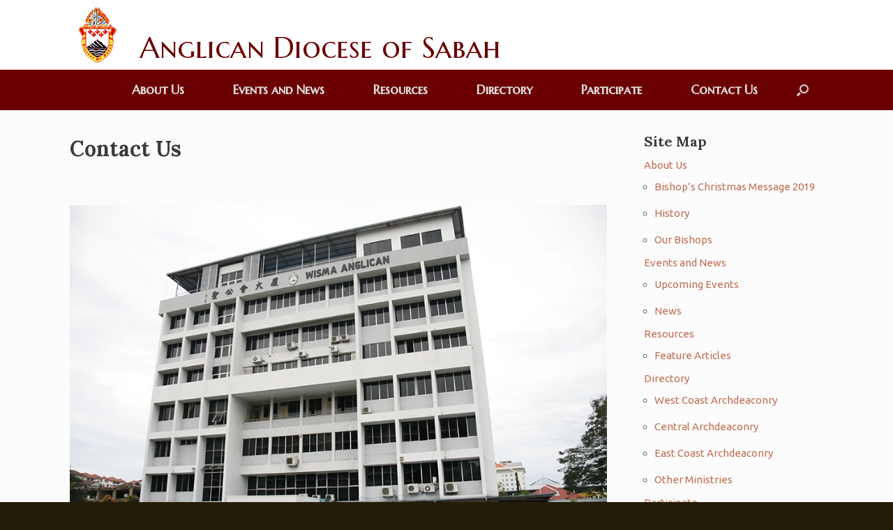

--- FILE ---
content_type: text/html; charset=UTF-8
request_url: https://anglicansabah.org/contact-us/
body_size: 8466
content:
<!DOCTYPE html>
<html lang="en-US">
<head>
	<meta charset="UTF-8" />
	<meta http-equiv="X-UA-Compatible" content="IE=10" />
	<link rel="profile" href="http://gmpg.org/xfn/11" />
	<link rel="pingback" href="https://anglicansabah.org/wp/xmlrpc.php" />
	
<!--/ Open Graphite /-->
<meta property="og:locale" content="en_US" />
<meta property="og:type" content="" />
<meta property="og:url" content="https://anglicansabah.org/contact-us/" />
<meta property="og:title" content="" />
<meta property="og:description" content="" />
<meta property="og:site_name" content="The Anglican Diocese of Sabah" />
<meta property="og:image" content="https://anglicansabah.org/wp/wp-content/uploads/2019/01/ordination_2019_b_conv.jpg" />
<meta property="og:image:width" content="1600" />
<meta property="og:image:height" content="375" />

<meta itemprop="description" content="" />
<meta itemprop="image" content="https://anglicansabah.org/wp/wp-content/uploads/2019/01/ordination_2019_b_conv.jpg" />

<meta name="twitter:card" content="summary_large_image" />
<meta name="twitter:url" content="https://anglicansabah.org/contact-us/" />
<meta name="twitter:title" content="" />
<meta name="twitter:description" content="" />
<meta name="twitter:image" content="https://anglicansabah.org/wp/wp-content/uploads/2019/01/ordination_2019_b_conv.jpg" />
<meta name="twitter:site" content="The Anglican Diocese of Sabah" />
<!--/ Open Graphite End /-->

<title>Contact Us &#8211; Anglican Diocese of Sabah</title>
<meta name='robots' content='max-image-preview:large' />
	<style>img:is([sizes="auto" i], [sizes^="auto," i]) { contain-intrinsic-size: 3000px 1500px }</style>
	<link rel='dns-prefetch' href='//maxcdn.bootstrapcdn.com' />
<link rel="alternate" type="application/rss+xml" title="Anglican Diocese of Sabah &raquo; Feed" href="https://anglicansabah.org/feed/" />
<link rel="alternate" type="application/rss+xml" title="Anglican Diocese of Sabah &raquo; Comments Feed" href="https://anglicansabah.org/comments/feed/" />
<script type="text/javascript">
/* <![CDATA[ */
window._wpemojiSettings = {"baseUrl":"https:\/\/s.w.org\/images\/core\/emoji\/16.0.1\/72x72\/","ext":".png","svgUrl":"https:\/\/s.w.org\/images\/core\/emoji\/16.0.1\/svg\/","svgExt":".svg","source":{"concatemoji":"https:\/\/anglicansabah.org\/wp\/wp-includes\/js\/wp-emoji-release.min.js?ver=6.8.3"}};
/*! This file is auto-generated */
!function(s,n){var o,i,e;function c(e){try{var t={supportTests:e,timestamp:(new Date).valueOf()};sessionStorage.setItem(o,JSON.stringify(t))}catch(e){}}function p(e,t,n){e.clearRect(0,0,e.canvas.width,e.canvas.height),e.fillText(t,0,0);var t=new Uint32Array(e.getImageData(0,0,e.canvas.width,e.canvas.height).data),a=(e.clearRect(0,0,e.canvas.width,e.canvas.height),e.fillText(n,0,0),new Uint32Array(e.getImageData(0,0,e.canvas.width,e.canvas.height).data));return t.every(function(e,t){return e===a[t]})}function u(e,t){e.clearRect(0,0,e.canvas.width,e.canvas.height),e.fillText(t,0,0);for(var n=e.getImageData(16,16,1,1),a=0;a<n.data.length;a++)if(0!==n.data[a])return!1;return!0}function f(e,t,n,a){switch(t){case"flag":return n(e,"\ud83c\udff3\ufe0f\u200d\u26a7\ufe0f","\ud83c\udff3\ufe0f\u200b\u26a7\ufe0f")?!1:!n(e,"\ud83c\udde8\ud83c\uddf6","\ud83c\udde8\u200b\ud83c\uddf6")&&!n(e,"\ud83c\udff4\udb40\udc67\udb40\udc62\udb40\udc65\udb40\udc6e\udb40\udc67\udb40\udc7f","\ud83c\udff4\u200b\udb40\udc67\u200b\udb40\udc62\u200b\udb40\udc65\u200b\udb40\udc6e\u200b\udb40\udc67\u200b\udb40\udc7f");case"emoji":return!a(e,"\ud83e\udedf")}return!1}function g(e,t,n,a){var r="undefined"!=typeof WorkerGlobalScope&&self instanceof WorkerGlobalScope?new OffscreenCanvas(300,150):s.createElement("canvas"),o=r.getContext("2d",{willReadFrequently:!0}),i=(o.textBaseline="top",o.font="600 32px Arial",{});return e.forEach(function(e){i[e]=t(o,e,n,a)}),i}function t(e){var t=s.createElement("script");t.src=e,t.defer=!0,s.head.appendChild(t)}"undefined"!=typeof Promise&&(o="wpEmojiSettingsSupports",i=["flag","emoji"],n.supports={everything:!0,everythingExceptFlag:!0},e=new Promise(function(e){s.addEventListener("DOMContentLoaded",e,{once:!0})}),new Promise(function(t){var n=function(){try{var e=JSON.parse(sessionStorage.getItem(o));if("object"==typeof e&&"number"==typeof e.timestamp&&(new Date).valueOf()<e.timestamp+604800&&"object"==typeof e.supportTests)return e.supportTests}catch(e){}return null}();if(!n){if("undefined"!=typeof Worker&&"undefined"!=typeof OffscreenCanvas&&"undefined"!=typeof URL&&URL.createObjectURL&&"undefined"!=typeof Blob)try{var e="postMessage("+g.toString()+"("+[JSON.stringify(i),f.toString(),p.toString(),u.toString()].join(",")+"));",a=new Blob([e],{type:"text/javascript"}),r=new Worker(URL.createObjectURL(a),{name:"wpTestEmojiSupports"});return void(r.onmessage=function(e){c(n=e.data),r.terminate(),t(n)})}catch(e){}c(n=g(i,f,p,u))}t(n)}).then(function(e){for(var t in e)n.supports[t]=e[t],n.supports.everything=n.supports.everything&&n.supports[t],"flag"!==t&&(n.supports.everythingExceptFlag=n.supports.everythingExceptFlag&&n.supports[t]);n.supports.everythingExceptFlag=n.supports.everythingExceptFlag&&!n.supports.flag,n.DOMReady=!1,n.readyCallback=function(){n.DOMReady=!0}}).then(function(){return e}).then(function(){var e;n.supports.everything||(n.readyCallback(),(e=n.source||{}).concatemoji?t(e.concatemoji):e.wpemoji&&e.twemoji&&(t(e.twemoji),t(e.wpemoji)))}))}((window,document),window._wpemojiSettings);
/* ]]> */
</script>
<style id='wp-emoji-styles-inline-css' type='text/css'>

	img.wp-smiley, img.emoji {
		display: inline !important;
		border: none !important;
		box-shadow: none !important;
		height: 1em !important;
		width: 1em !important;
		margin: 0 0.07em !important;
		vertical-align: -0.1em !important;
		background: none !important;
		padding: 0 !important;
	}
</style>
<link rel='stylesheet' id='wp-block-library-css' href='https://anglicansabah.org/wp/wp-includes/css/dist/block-library/style.min.css?ver=6.8.3' type='text/css' media='all' />
<style id='classic-theme-styles-inline-css' type='text/css'>
/*! This file is auto-generated */
.wp-block-button__link{color:#fff;background-color:#32373c;border-radius:9999px;box-shadow:none;text-decoration:none;padding:calc(.667em + 2px) calc(1.333em + 2px);font-size:1.125em}.wp-block-file__button{background:#32373c;color:#fff;text-decoration:none}
</style>
<style id='global-styles-inline-css' type='text/css'>
:root{--wp--preset--aspect-ratio--square: 1;--wp--preset--aspect-ratio--4-3: 4/3;--wp--preset--aspect-ratio--3-4: 3/4;--wp--preset--aspect-ratio--3-2: 3/2;--wp--preset--aspect-ratio--2-3: 2/3;--wp--preset--aspect-ratio--16-9: 16/9;--wp--preset--aspect-ratio--9-16: 9/16;--wp--preset--color--black: #000000;--wp--preset--color--cyan-bluish-gray: #abb8c3;--wp--preset--color--white: #ffffff;--wp--preset--color--pale-pink: #f78da7;--wp--preset--color--vivid-red: #cf2e2e;--wp--preset--color--luminous-vivid-orange: #ff6900;--wp--preset--color--luminous-vivid-amber: #fcb900;--wp--preset--color--light-green-cyan: #7bdcb5;--wp--preset--color--vivid-green-cyan: #00d084;--wp--preset--color--pale-cyan-blue: #8ed1fc;--wp--preset--color--vivid-cyan-blue: #0693e3;--wp--preset--color--vivid-purple: #9b51e0;--wp--preset--gradient--vivid-cyan-blue-to-vivid-purple: linear-gradient(135deg,rgba(6,147,227,1) 0%,rgb(155,81,224) 100%);--wp--preset--gradient--light-green-cyan-to-vivid-green-cyan: linear-gradient(135deg,rgb(122,220,180) 0%,rgb(0,208,130) 100%);--wp--preset--gradient--luminous-vivid-amber-to-luminous-vivid-orange: linear-gradient(135deg,rgba(252,185,0,1) 0%,rgba(255,105,0,1) 100%);--wp--preset--gradient--luminous-vivid-orange-to-vivid-red: linear-gradient(135deg,rgba(255,105,0,1) 0%,rgb(207,46,46) 100%);--wp--preset--gradient--very-light-gray-to-cyan-bluish-gray: linear-gradient(135deg,rgb(238,238,238) 0%,rgb(169,184,195) 100%);--wp--preset--gradient--cool-to-warm-spectrum: linear-gradient(135deg,rgb(74,234,220) 0%,rgb(151,120,209) 20%,rgb(207,42,186) 40%,rgb(238,44,130) 60%,rgb(251,105,98) 80%,rgb(254,248,76) 100%);--wp--preset--gradient--blush-light-purple: linear-gradient(135deg,rgb(255,206,236) 0%,rgb(152,150,240) 100%);--wp--preset--gradient--blush-bordeaux: linear-gradient(135deg,rgb(254,205,165) 0%,rgb(254,45,45) 50%,rgb(107,0,62) 100%);--wp--preset--gradient--luminous-dusk: linear-gradient(135deg,rgb(255,203,112) 0%,rgb(199,81,192) 50%,rgb(65,88,208) 100%);--wp--preset--gradient--pale-ocean: linear-gradient(135deg,rgb(255,245,203) 0%,rgb(182,227,212) 50%,rgb(51,167,181) 100%);--wp--preset--gradient--electric-grass: linear-gradient(135deg,rgb(202,248,128) 0%,rgb(113,206,126) 100%);--wp--preset--gradient--midnight: linear-gradient(135deg,rgb(2,3,129) 0%,rgb(40,116,252) 100%);--wp--preset--font-size--small: 13px;--wp--preset--font-size--medium: 20px;--wp--preset--font-size--large: 36px;--wp--preset--font-size--x-large: 42px;--wp--preset--spacing--20: 0.44rem;--wp--preset--spacing--30: 0.67rem;--wp--preset--spacing--40: 1rem;--wp--preset--spacing--50: 1.5rem;--wp--preset--spacing--60: 2.25rem;--wp--preset--spacing--70: 3.38rem;--wp--preset--spacing--80: 5.06rem;--wp--preset--shadow--natural: 6px 6px 9px rgba(0, 0, 0, 0.2);--wp--preset--shadow--deep: 12px 12px 50px rgba(0, 0, 0, 0.4);--wp--preset--shadow--sharp: 6px 6px 0px rgba(0, 0, 0, 0.2);--wp--preset--shadow--outlined: 6px 6px 0px -3px rgba(255, 255, 255, 1), 6px 6px rgba(0, 0, 0, 1);--wp--preset--shadow--crisp: 6px 6px 0px rgba(0, 0, 0, 1);}:where(.is-layout-flex){gap: 0.5em;}:where(.is-layout-grid){gap: 0.5em;}body .is-layout-flex{display: flex;}.is-layout-flex{flex-wrap: wrap;align-items: center;}.is-layout-flex > :is(*, div){margin: 0;}body .is-layout-grid{display: grid;}.is-layout-grid > :is(*, div){margin: 0;}:where(.wp-block-columns.is-layout-flex){gap: 2em;}:where(.wp-block-columns.is-layout-grid){gap: 2em;}:where(.wp-block-post-template.is-layout-flex){gap: 1.25em;}:where(.wp-block-post-template.is-layout-grid){gap: 1.25em;}.has-black-color{color: var(--wp--preset--color--black) !important;}.has-cyan-bluish-gray-color{color: var(--wp--preset--color--cyan-bluish-gray) !important;}.has-white-color{color: var(--wp--preset--color--white) !important;}.has-pale-pink-color{color: var(--wp--preset--color--pale-pink) !important;}.has-vivid-red-color{color: var(--wp--preset--color--vivid-red) !important;}.has-luminous-vivid-orange-color{color: var(--wp--preset--color--luminous-vivid-orange) !important;}.has-luminous-vivid-amber-color{color: var(--wp--preset--color--luminous-vivid-amber) !important;}.has-light-green-cyan-color{color: var(--wp--preset--color--light-green-cyan) !important;}.has-vivid-green-cyan-color{color: var(--wp--preset--color--vivid-green-cyan) !important;}.has-pale-cyan-blue-color{color: var(--wp--preset--color--pale-cyan-blue) !important;}.has-vivid-cyan-blue-color{color: var(--wp--preset--color--vivid-cyan-blue) !important;}.has-vivid-purple-color{color: var(--wp--preset--color--vivid-purple) !important;}.has-black-background-color{background-color: var(--wp--preset--color--black) !important;}.has-cyan-bluish-gray-background-color{background-color: var(--wp--preset--color--cyan-bluish-gray) !important;}.has-white-background-color{background-color: var(--wp--preset--color--white) !important;}.has-pale-pink-background-color{background-color: var(--wp--preset--color--pale-pink) !important;}.has-vivid-red-background-color{background-color: var(--wp--preset--color--vivid-red) !important;}.has-luminous-vivid-orange-background-color{background-color: var(--wp--preset--color--luminous-vivid-orange) !important;}.has-luminous-vivid-amber-background-color{background-color: var(--wp--preset--color--luminous-vivid-amber) !important;}.has-light-green-cyan-background-color{background-color: var(--wp--preset--color--light-green-cyan) !important;}.has-vivid-green-cyan-background-color{background-color: var(--wp--preset--color--vivid-green-cyan) !important;}.has-pale-cyan-blue-background-color{background-color: var(--wp--preset--color--pale-cyan-blue) !important;}.has-vivid-cyan-blue-background-color{background-color: var(--wp--preset--color--vivid-cyan-blue) !important;}.has-vivid-purple-background-color{background-color: var(--wp--preset--color--vivid-purple) !important;}.has-black-border-color{border-color: var(--wp--preset--color--black) !important;}.has-cyan-bluish-gray-border-color{border-color: var(--wp--preset--color--cyan-bluish-gray) !important;}.has-white-border-color{border-color: var(--wp--preset--color--white) !important;}.has-pale-pink-border-color{border-color: var(--wp--preset--color--pale-pink) !important;}.has-vivid-red-border-color{border-color: var(--wp--preset--color--vivid-red) !important;}.has-luminous-vivid-orange-border-color{border-color: var(--wp--preset--color--luminous-vivid-orange) !important;}.has-luminous-vivid-amber-border-color{border-color: var(--wp--preset--color--luminous-vivid-amber) !important;}.has-light-green-cyan-border-color{border-color: var(--wp--preset--color--light-green-cyan) !important;}.has-vivid-green-cyan-border-color{border-color: var(--wp--preset--color--vivid-green-cyan) !important;}.has-pale-cyan-blue-border-color{border-color: var(--wp--preset--color--pale-cyan-blue) !important;}.has-vivid-cyan-blue-border-color{border-color: var(--wp--preset--color--vivid-cyan-blue) !important;}.has-vivid-purple-border-color{border-color: var(--wp--preset--color--vivid-purple) !important;}.has-vivid-cyan-blue-to-vivid-purple-gradient-background{background: var(--wp--preset--gradient--vivid-cyan-blue-to-vivid-purple) !important;}.has-light-green-cyan-to-vivid-green-cyan-gradient-background{background: var(--wp--preset--gradient--light-green-cyan-to-vivid-green-cyan) !important;}.has-luminous-vivid-amber-to-luminous-vivid-orange-gradient-background{background: var(--wp--preset--gradient--luminous-vivid-amber-to-luminous-vivid-orange) !important;}.has-luminous-vivid-orange-to-vivid-red-gradient-background{background: var(--wp--preset--gradient--luminous-vivid-orange-to-vivid-red) !important;}.has-very-light-gray-to-cyan-bluish-gray-gradient-background{background: var(--wp--preset--gradient--very-light-gray-to-cyan-bluish-gray) !important;}.has-cool-to-warm-spectrum-gradient-background{background: var(--wp--preset--gradient--cool-to-warm-spectrum) !important;}.has-blush-light-purple-gradient-background{background: var(--wp--preset--gradient--blush-light-purple) !important;}.has-blush-bordeaux-gradient-background{background: var(--wp--preset--gradient--blush-bordeaux) !important;}.has-luminous-dusk-gradient-background{background: var(--wp--preset--gradient--luminous-dusk) !important;}.has-pale-ocean-gradient-background{background: var(--wp--preset--gradient--pale-ocean) !important;}.has-electric-grass-gradient-background{background: var(--wp--preset--gradient--electric-grass) !important;}.has-midnight-gradient-background{background: var(--wp--preset--gradient--midnight) !important;}.has-small-font-size{font-size: var(--wp--preset--font-size--small) !important;}.has-medium-font-size{font-size: var(--wp--preset--font-size--medium) !important;}.has-large-font-size{font-size: var(--wp--preset--font-size--large) !important;}.has-x-large-font-size{font-size: var(--wp--preset--font-size--x-large) !important;}
:where(.wp-block-post-template.is-layout-flex){gap: 1.25em;}:where(.wp-block-post-template.is-layout-grid){gap: 1.25em;}
:where(.wp-block-columns.is-layout-flex){gap: 2em;}:where(.wp-block-columns.is-layout-grid){gap: 2em;}
:root :where(.wp-block-pullquote){font-size: 1.5em;line-height: 1.6;}
</style>
<link rel='stylesheet' id='iw-defaults-css' href='https://anglicansabah.org/wp/wp-content/plugins/widgets-for-siteorigin/inc/../css/defaults.css?ver=1.3.7' type='text/css' media='all' />
<link rel='stylesheet' id='cff-css' href='https://anglicansabah.org/wp/wp-content/plugins/custom-facebook-feed/assets/css/cff-style.min.css?ver=4.3.2' type='text/css' media='all' />
<link rel='stylesheet' id='sb-font-awesome-css' href='https://maxcdn.bootstrapcdn.com/font-awesome/4.7.0/css/font-awesome.min.css?ver=6.8.3' type='text/css' media='all' />
<link rel='stylesheet' id='chld_thm_cfg_parent-css' href='https://anglicansabah.org/wp/wp-content/themes/vantage/style.css?ver=6.8.3' type='text/css' media='all' />
<link rel='stylesheet' id='vantage-style-css' href='https://anglicansabah.org/wp/wp-content/themes/vantage-ados/style.css?ver=1.7.7' type='text/css' media='all' />
<link rel='stylesheet' id='font-awesome-css' href='https://anglicansabah.org/wp/wp-content/themes/vantage/fontawesome/css/font-awesome.css?ver=4.6.2' type='text/css' media='all' />
<link rel='stylesheet' id='social-media-widget-css' href='https://anglicansabah.org/wp/wp-content/themes/vantage/css/social-media-widget.css?ver=1.7.7' type='text/css' media='all' />
<link rel='stylesheet' id='siteorigin-mobilenav-css' href='https://anglicansabah.org/wp/wp-content/themes/vantage/inc/mobilenav/css/mobilenav.css?ver=1.7.7' type='text/css' media='all' />
<!--n2css--><!--n2js--><script type="text/javascript" src="https://anglicansabah.org/wp/wp-includes/js/jquery/jquery.min.js?ver=3.7.1" id="jquery-core-js"></script>
<script type="text/javascript" src="https://anglicansabah.org/wp/wp-includes/js/jquery/jquery-migrate.min.js?ver=3.4.1" id="jquery-migrate-js"></script>
<script type="text/javascript" src="https://anglicansabah.org/wp/wp-content/themes/vantage/js/jquery.flexslider.min.js?ver=2.1" id="jquery-flexslider-js"></script>
<script type="text/javascript" src="https://anglicansabah.org/wp/wp-content/themes/vantage/js/jquery.touchSwipe.min.js?ver=1.6.6" id="jquery-touchswipe-js"></script>
<script type="text/javascript" src="https://anglicansabah.org/wp/wp-content/themes/vantage/js/jquery.theme-main.min.js?ver=1.7.7" id="vantage-main-js"></script>
<script type="text/javascript" src="https://anglicansabah.org/wp/wp-content/plugins/so-widgets-bundle/js/lib/jquery.fitvids.min.js?ver=1.1" id="jquery-fitvids-js"></script>
<!--[if lt IE 9]>
<script type="text/javascript" src="https://anglicansabah.org/wp/wp-content/themes/vantage/js/html5.min.js?ver=3.7.3" id="vantage-html5-js"></script>
<![endif]-->
<!--[if (gte IE 6)&(lte IE 8)]>
<script type="text/javascript" src="https://anglicansabah.org/wp/wp-content/themes/vantage/js/selectivizr.min.js?ver=1.0.2" id="vantage-selectivizr-js"></script>
<![endif]-->
<script type="text/javascript" id="siteorigin-mobilenav-js-extra">
/* <![CDATA[ */
var mobileNav = {"search":{"url":"https:\/\/anglicansabah.org","placeholder":"Search"},"text":{"navigate":"Menu","back":"Back","close":"Close"},"nextIconUrl":"https:\/\/anglicansabah.org\/wp\/wp-content\/themes\/vantage\/inc\/mobilenav\/images\/next.png","mobileMenuClose":"<i class=\"fa fa-times\"><\/i>"};
/* ]]> */
</script>
<script type="text/javascript" src="https://anglicansabah.org/wp/wp-content/themes/vantage/inc/mobilenav/js/mobilenav.min.js?ver=1.7.7" id="siteorigin-mobilenav-js"></script>
<link rel="https://api.w.org/" href="https://anglicansabah.org/wp-json/" /><link rel="alternate" title="JSON" type="application/json" href="https://anglicansabah.org/wp-json/wp/v2/pages/56" /><link rel="EditURI" type="application/rsd+xml" title="RSD" href="https://anglicansabah.org/wp/xmlrpc.php?rsd" />
<meta name="generator" content="WordPress 6.8.3" />
<link rel="canonical" href="https://anglicansabah.org/contact-us/" />
<link rel='shortlink' href='https://anglicansabah.org/?p=56' />
<link rel="alternate" title="oEmbed (JSON)" type="application/json+oembed" href="https://anglicansabah.org/wp-json/oembed/1.0/embed?url=https%3A%2F%2Fanglicansabah.org%2Fcontact-us%2F" />
<link rel="alternate" title="oEmbed (XML)" type="text/xml+oembed" href="https://anglicansabah.org/wp-json/oembed/1.0/embed?url=https%3A%2F%2Fanglicansabah.org%2Fcontact-us%2F&#038;format=xml" />
<meta name="viewport" content="width=device-width, initial-scale=1" />		<style type="text/css">
			.so-mobilenav-mobile + * { display: none; }
			@media screen and (max-width: 480px) { .so-mobilenav-mobile + * { display: block; } .so-mobilenav-standard + * { display: none; } }
		</style>
		<style type="text/css" media="screen">
		#footer-widgets .widget { width: 50%; }
		#masthead-widgets .widget { width: 100%; }
	</style>
	<style type="text/css" id="vantage-footer-widgets">#footer-widgets aside { width : 50%; } </style> <style type="text/css" id="customizer-css">@import url(https://fonts.googleapis.com/css?family=Ubuntu:400|Marcellus+SC:400|Lora:700); body,button,input,select,textarea { font-family: "Ubuntu"; font-weight: 400 } #masthead h1 { font-family: "Marcellus SC"; font-weight: 400 } h1,h2,h3,h4,h5,h6 { font-family: "Lora"; font-weight: 700; font-weight: 700 } .main-navigation, .mobile-nav-frame, .mobile-nav-frame .title h3 { font-family: "Marcellus SC"; font-weight: 400 } #masthead .hgroup h1, #masthead.masthead-logo-in-menu .logo > h1 { font-size: 42px; color: #6b0000 } #page-title, article.post .entry-header h1.entry-title, article.page .entry-header h1.entry-title { font-size: 30px } .entry-content { font-size: 16px } .entry-content h1 { font-size: 31px } .entry-content h2 { font-size: 27px } .entry-content h3 { font-size: 23px } .entry-content h4 { font-size: 21px } .entry-content h5 { font-size: 19px } .entry-content h6 { font-size: 17px } #masthead .hgroup { padding-top: 10px; padding-bottom: 10px } .entry-content a, .entry-content a:visited, article.post .author-box .box-content .author-posts a:hover, #secondary a, #secondary a:visited, #masthead .hgroup a, #masthead .hgroup a:visited, .comment-form .logged-in-as a, .comment-form .logged-in-as a:visited { color: #c06e52 } .entry-content a, .textwidget a { text-decoration: none } .entry-content a:hover, .entry-content a:focus, .entry-content a:active, #secondary a:hover, #masthead .hgroup a:hover, #masthead .hgroup a:focus, #masthead .hgroup a:active, .comment-form .logged-in-as a:hover, .comment-form .logged-in-as a:focus, .comment-form .logged-in-as a:active { color: #f96f5d } .main-navigation ul { text-align: right } .main-navigation { background-color: #6b0000 } .main-navigation ul ul { background-color: #392a16 } .main-navigation ul li:hover > a, #search-icon #search-icon-icon:hover { background-color: #f96f5d } .main-navigation ul ul li:hover > a { background-color: #c06e52 } #search-icon #search-icon-icon { background-color: #6b0000 } .main-navigation ul li { font-size: 18px } .mobile-nav-frame { background-color: #6b0000 } .mobile-nav-frame .title { background-color: #231c07 } .mobile-nav-frame ul { background-color: #231c07; border-color: #231c04 } a.button, button, html input[type="button"], input[type="reset"], input[type="submit"], .post-navigation a, #image-navigation a, article.post .more-link, article.page .more-link, .paging-navigation a, .woocommerce #page-wrapper .button, .woocommerce a.button, .woocommerce .checkout-button, .woocommerce input.button, #infinite-handle span button { text-shadow: none } a.button, button, html input[type="button"], input[type="reset"], input[type="submit"], .post-navigation a, #image-navigation a, article.post .more-link, article.page .more-link, .paging-navigation a, .woocommerce #page-wrapper .button, .woocommerce a.button, .woocommerce .checkout-button, .woocommerce input.button, .woocommerce #respond input#submit.alt, .woocommerce a.button.alt, .woocommerce button.button.alt, .woocommerce input.button.alt, #infinite-handle span { -webkit-box-shadow: none; -moz-box-shadow: none; box-shadow: none } #masthead { background-color: #ffffff } #colophon, body.layout-full { background-color: #231c07 } </style><link rel="icon" href="https://anglicansabah.org/wp/wp-content/uploads/2018/06/cropped-dos_logo_site_icon-1-1-32x32.png" sizes="32x32" />
<link rel="icon" href="https://anglicansabah.org/wp/wp-content/uploads/2018/06/cropped-dos_logo_site_icon-1-1-192x192.png" sizes="192x192" />
<link rel="apple-touch-icon" href="https://anglicansabah.org/wp/wp-content/uploads/2018/06/cropped-dos_logo_site_icon-1-1-180x180.png" />
<meta name="msapplication-TileImage" content="https://anglicansabah.org/wp/wp-content/uploads/2018/06/cropped-dos_logo_site_icon-1-1-270x270.png" />
		<style type="text/css" id="wp-custom-css">
			/* Sidebar */

#secondary .widget {
    font-size: 15px;		
}

.widget-title {
	font-size: 20px!important;
}

/* Navigation Widget Bullets */

.sub-menu li {
    list-style:circle;
}

/* Nav Widget Spacing */

.widget .menu-item li {
margin-top: 12px !important;
}

/* H4 Margins */
.his-navigation {
    padding: 10px;
}

/* News Header Font Size */
.vantage-carousel-title-text {
    font-size: 20px;
}

/* Facebook Link Size */
.cff-media-link {
	font-size: 14px;
}

/* Margin of Mission Title and Text */

.widget_headline-widget h1 {
	padding-top:0px;
	font-size:28px;

}

.widget_headline-widget .decoration {
	margin: 10px 0px 10px 0px;
}

.widget_headline-widget h3 {
	font-size: 19px;
}

/* News Excerpt Font Size and Length */

.vantage-grid-loop article .excerpt p {
  font-size: 13px;
}

.vantage-grid-loop article .excerpt {
	height:5em;
	overflow: hidden;
}

/* Remove nav links for posts */

.post-navigation {
	display: none;
}

.headerimage {
  height: 250px;
  max-width: 2000px;
	overflow: hidden;
	display: block;
  margin-left: auto;
  margin-right: auto;
   }

/* Event Page Post Loop Excerpt Length */

.vantage-circleicon-loop .text {
	height:10em;
	overflow: hidden;
}

/* Correct page jumps that are too far */

div.anchor {
    display: block;
    position: relative;
    top: -150px;
    visibility: hidden;
}

/* Hide Post Loop Grid Navigation on Home Page */

body.home .widget_siteorigin-panels-postloop .pagination {
	display: none !important;
}		</style>
		</head>

<body class="wp-singular page-template-default page page-id-56 wp-custom-logo wp-theme-vantage wp-child-theme-vantage-ados group-blog responsive layout-full no-js has-sidebar has-menu-search page-layout-default mobilenav">


<div id="page-wrapper">

	
	
		<header id="masthead" class="site-header" role="banner">

	<div class="hgroup full-container ">

		
			<a href="https://anglicansabah.org/" title="Anglican Diocese of Sabah" rel="home" class="logo"><img src="https://anglicansabah.org/wp/wp-content/uploads/2018/06/DOS-Logo-Smaller.png"  class="logo-height-constrain"  width="80"  height="80"  alt="Anglican Diocese of Sabah Logo"  /><h1 class="site-title logo-title">Anglican Diocese of Sabah</h1></a>
			
				<div class="support-text">
									</div>

			
		
	</div><!-- .hgroup.full-container -->

	
<nav role="navigation" class="site-navigation main-navigation primary use-sticky-menu">

	<div class="full-container">
							<div id="search-icon">
				<div id="search-icon-icon"><div class="vantage-icon-search"></div></div>
				
<form method="get" class="searchform" action="https://anglicansabah.org/" role="search">
	<label for='s' class='screen-reader-text'>Search for:</label>
	<input type="search" name="s" class="field" name="s" value="" placeholder="Search"/>
</form>
			</div>
		
					<div id="so-mobilenav-standard-1" data-id="1" class="so-mobilenav-standard"></div><div class="menu-primary-2-container"><ul id="menu-primary-2" class="menu"><li id="menu-item-2178" class="menu-item menu-item-type-custom menu-item-object-custom menu-item-has-children menu-item-2178"><a href="#"><span class="icon"></span>About Us</a>
<ul class="sub-menu">
	<li id="menu-item-3730" class="menu-item menu-item-type-post_type menu-item-object-post menu-item-3730"><a href="https://anglicansabah.org/news/bishops-christmas-message-2019/">Bishop&#8217;s Christmas Message 2019</a></li>
	<li id="menu-item-1194" class="menu-item menu-item-type-post_type menu-item-object-page menu-item-1194"><a href="https://anglicansabah.org/about/history-of-the-diocese/">History</a></li>
	<li id="menu-item-2265" class="menu-item menu-item-type-post_type menu-item-object-page menu-item-2265"><a href="https://anglicansabah.org/bishops/">Our Bishops</a></li>
</ul>
</li>
<li id="menu-item-1195" class="menu-item menu-item-type-custom menu-item-object-custom menu-item-has-children menu-item-1195"><a href="#"><span class="icon"></span>Events and News</a>
<ul class="sub-menu">
	<li id="menu-item-1466" class="menu-item menu-item-type-post_type menu-item-object-page menu-item-1466"><a href="https://anglicansabah.org/events/">Upcoming Events</a></li>
	<li id="menu-item-1453" class="menu-item menu-item-type-post_type menu-item-object-page menu-item-1453"><a href="https://anglicansabah.org/news/">News</a></li>
</ul>
</li>
<li id="menu-item-2488" class="menu-item menu-item-type-custom menu-item-object-custom menu-item-has-children menu-item-2488"><a href="#"><span class="icon"></span>Resources</a>
<ul class="sub-menu">
	<li id="menu-item-2489" class="menu-item menu-item-type-post_type menu-item-object-page menu-item-2489"><a href="https://anglicansabah.org/feature-articles/">Feature Articles</a></li>
</ul>
</li>
<li id="menu-item-1198" class="menu-item menu-item-type-custom menu-item-object-custom menu-item-has-children menu-item-1198"><a href="#"><span class="icon"></span>Directory</a>
<ul class="sub-menu">
	<li id="menu-item-1202" class="menu-item menu-item-type-post_type menu-item-object-page menu-item-1202"><a href="https://anglicansabah.org/west-coast-parishes/">West Coast Archdeaconry</a></li>
	<li id="menu-item-1199" class="menu-item menu-item-type-post_type menu-item-object-page menu-item-1199"><a href="https://anglicansabah.org/central-parishes/">Central Archdeaconry</a></li>
	<li id="menu-item-1200" class="menu-item menu-item-type-post_type menu-item-object-page menu-item-1200"><a href="https://anglicansabah.org/east-coast-parishes/">East Coast Archdeaconry</a></li>
	<li id="menu-item-1201" class="menu-item menu-item-type-post_type menu-item-object-page menu-item-1201"><a href="https://anglicansabah.org/other-ministries/">Other Ministries</a></li>
</ul>
</li>
<li id="menu-item-2179" class="menu-item menu-item-type-custom menu-item-object-custom menu-item-has-children menu-item-2179"><a href="#"><span class="icon"></span>Participate</a>
<ul class="sub-menu">
	<li id="menu-item-2380" class="menu-item menu-item-type-post_type menu-item-object-page menu-item-2380"><a href="https://anglicansabah.org/participate/prayer/">Prayer</a></li>
	<li id="menu-item-1204" class="menu-item menu-item-type-post_type menu-item-object-page menu-item-1204"><a href="https://anglicansabah.org/participate/anglican-training-institute/">Anglican Training Institute</a></li>
	<li id="menu-item-2350" class="menu-item menu-item-type-post_type menu-item-object-page menu-item-2350"><a href="https://anglicansabah.org/participate/diocesan-welfare-board/">Diocesan Welfare Board</a></li>
</ul>
</li>
<li id="menu-item-1205" class="menu-item menu-item-type-post_type menu-item-object-page current-menu-item page_item page-item-56 current_page_item menu-item-1205"><a href="https://anglicansabah.org/contact-us/" aria-current="page">Contact Us</a></li>
</ul></div><div id="so-mobilenav-mobile-1" data-id="1" class="so-mobilenav-mobile"></div><div class="menu-mobilenav-container"><ul id="mobile-nav-item-wrap-1" class="menu"><li><a href="#" class="mobilenav-main-link" data-id="1"><span class="mobile-nav-icon"></span>Menu</a></li></ul></div>			</div>
</nav><!-- .site-navigation .main-navigation -->

</header><!-- #masthead .site-header -->

	
	
	
	
	<div id="main" class="site-main">
		<div class="full-container">
			
<div id="primary" class="content-area">
	<div id="content" class="site-content" role="main">

		
			
<article id="post-56" class="post-56 page type-page status-publish post">

	<div class="entry-main">

		
					<header class="entry-header">
													<h1 class="entry-title">Contact Us</h1>
							</header><!-- .entry-header -->
		
		<div class="entry-content">
			<p>&nbsp;</p>
<p><img fetchpriority="high" decoding="async" class="aligncenter wp-image-2424 size-full" style="font-weight: bold;" src="https://anglicansabah.org/wp/wp-content/uploads/2018/10/wisma_conv-2.jpg" alt="" width="900" height="600" srcset="https://anglicansabah.org/wp/wp-content/uploads/2018/10/wisma_conv-2.jpg 900w, https://anglicansabah.org/wp/wp-content/uploads/2018/10/wisma_conv-2-300x200.jpg 300w, https://anglicansabah.org/wp/wp-content/uploads/2018/10/wisma_conv-2-768x512.jpg 768w, https://anglicansabah.org/wp/wp-content/uploads/2018/10/wisma_conv-2-600x400.jpg 600w, https://anglicansabah.org/wp/wp-content/uploads/2018/10/wisma_conv-2-272x182.jpg 272w" sizes="(max-width: 900px) 100vw, 900px" /></p>
<p><strong>Anglican Diocese of Sabah</strong><br />
2nd Floor, Wisma Anglican, Jalan Lee Tet Phui, 88000 Kota Kinabalu, Sabah, Malaysia.<br />
(o) +6088-249296 | +6088-245846<br />
(f) +6088-261422<br />
(e) dosabah@gmail.com</p>
<p>Office Hours: 8am-4.30pm Monday-Friday</p>
					</div><!-- .entry-content -->

		
	</div>

</article><!-- #post-56 -->

			
		
	</div><!-- #content .site-content -->
</div><!-- #primary .content-area -->


<div id="secondary" class="widget-area" role="complementary">
		<aside id="nav_menu-3" class="widget widget_nav_menu"><h3 class="widget-title">Site Map</h3><div class="menu-primary-2-container"><ul id="menu-primary-3" class="menu"><li class="menu-item menu-item-type-custom menu-item-object-custom menu-item-has-children menu-item-2178"><a href="#">About Us</a>
<ul class="sub-menu">
	<li class="menu-item menu-item-type-post_type menu-item-object-post menu-item-3730"><a href="https://anglicansabah.org/news/bishops-christmas-message-2019/">Bishop&#8217;s Christmas Message 2019</a></li>
	<li class="menu-item menu-item-type-post_type menu-item-object-page menu-item-1194"><a href="https://anglicansabah.org/about/history-of-the-diocese/">History</a></li>
	<li class="menu-item menu-item-type-post_type menu-item-object-page menu-item-2265"><a href="https://anglicansabah.org/bishops/">Our Bishops</a></li>
</ul>
</li>
<li class="menu-item menu-item-type-custom menu-item-object-custom menu-item-has-children menu-item-1195"><a href="#">Events and News</a>
<ul class="sub-menu">
	<li class="menu-item menu-item-type-post_type menu-item-object-page menu-item-1466"><a href="https://anglicansabah.org/events/">Upcoming Events</a></li>
	<li class="menu-item menu-item-type-post_type menu-item-object-page menu-item-1453"><a href="https://anglicansabah.org/news/">News</a></li>
</ul>
</li>
<li class="menu-item menu-item-type-custom menu-item-object-custom menu-item-has-children menu-item-2488"><a href="#">Resources</a>
<ul class="sub-menu">
	<li class="menu-item menu-item-type-post_type menu-item-object-page menu-item-2489"><a href="https://anglicansabah.org/feature-articles/">Feature Articles</a></li>
</ul>
</li>
<li class="menu-item menu-item-type-custom menu-item-object-custom menu-item-has-children menu-item-1198"><a href="#">Directory</a>
<ul class="sub-menu">
	<li class="menu-item menu-item-type-post_type menu-item-object-page menu-item-1202"><a href="https://anglicansabah.org/west-coast-parishes/">West Coast Archdeaconry</a></li>
	<li class="menu-item menu-item-type-post_type menu-item-object-page menu-item-1199"><a href="https://anglicansabah.org/central-parishes/">Central Archdeaconry</a></li>
	<li class="menu-item menu-item-type-post_type menu-item-object-page menu-item-1200"><a href="https://anglicansabah.org/east-coast-parishes/">East Coast Archdeaconry</a></li>
	<li class="menu-item menu-item-type-post_type menu-item-object-page menu-item-1201"><a href="https://anglicansabah.org/other-ministries/">Other Ministries</a></li>
</ul>
</li>
<li class="menu-item menu-item-type-custom menu-item-object-custom menu-item-has-children menu-item-2179"><a href="#">Participate</a>
<ul class="sub-menu">
	<li class="menu-item menu-item-type-post_type menu-item-object-page menu-item-2380"><a href="https://anglicansabah.org/participate/prayer/">Prayer</a></li>
	<li class="menu-item menu-item-type-post_type menu-item-object-page menu-item-1204"><a href="https://anglicansabah.org/participate/anglican-training-institute/">Anglican Training Institute</a></li>
	<li class="menu-item menu-item-type-post_type menu-item-object-page menu-item-2350"><a href="https://anglicansabah.org/participate/diocesan-welfare-board/">Diocesan Welfare Board</a></li>
</ul>
</li>
<li class="menu-item menu-item-type-post_type menu-item-object-page current-menu-item page_item page-item-56 current_page_item menu-item-1205"><a href="https://anglicansabah.org/contact-us/" aria-current="page">Contact Us</a></li>
</ul></div></aside>	</div><!-- #secondary .widget-area -->
					</div><!-- .full-container -->
	</div><!-- #main .site-main -->

	
	
	<footer id="colophon" class="site-footer" role="contentinfo">

			<div id="footer-widgets" class="full-container">
			<aside id="text-3" class="widget widget_text"><h3 class="widget-title">Anglican Diocese of Sabah</h3>			<div class="textwidget"><p><strong>2nd Floor, Wisma Anglican, Jalan Lee Tet Phui, 88000 Kota Kinabalu, Sabah, Malaysia.<br />
</strong>(o) +6088-249296 | +6088-245846<br />
(f) +6088-261422<br />
(e) dosabah@gmail.com</p>
</div>
		</aside><aside id="vantage-social-media-5" class="widget widget_vantage-social-media"><h3 class="widget-title">Follow us on Facebook</h3><a class="social-media-icon social-media-icon-facebook social-media-icon-size-medium" href="https://www.facebook.com/SabahAnglican" title="Anglican Diocese of Sabah Facebook" ><span class="fa fa-facebook"></span></a></aside>		</div><!-- #footer-widgets -->
	
			<div id="site-info">
			&copy; 2026 Anglican Diocese of Sabah. All rights reserved.		</div><!-- #site-info -->
	
	<div id="theme-attribution">A <a href="https://siteorigin.com">SiteOrigin</a> Theme</div>
</footer><!-- #colophon .site-footer -->

	
</div><!-- #page-wrapper -->


<script type="speculationrules">
{"prefetch":[{"source":"document","where":{"and":[{"href_matches":"\/*"},{"not":{"href_matches":["\/wp\/wp-*.php","\/wp\/wp-admin\/*","\/wp\/wp-content\/uploads\/*","\/wp\/wp-content\/*","\/wp\/wp-content\/plugins\/*","\/wp\/wp-content\/themes\/vantage-ados\/*","\/wp\/wp-content\/themes\/vantage\/*","\/*\\?(.+)"]}},{"not":{"selector_matches":"a[rel~=\"nofollow\"]"}},{"not":{"selector_matches":".no-prefetch, .no-prefetch a"}}]},"eagerness":"conservative"}]}
</script>
<!-- Custom Facebook Feed JS -->
<script type="text/javascript">var cffajaxurl = "https://anglicansabah.org/wp/wp-admin/admin-ajax.php";
var cfflinkhashtags = "true";
</script>
<a href="#" id="scroll-to-top" class="scroll-to-top" title="Back To Top"><span class="vantage-icon-arrow-up"></span></a><script type="text/javascript" src="https://anglicansabah.org/wp/wp-content/plugins/custom-facebook-feed/assets/js/cff-scripts.min.js?ver=4.3.2" id="cffscripts-js"></script>
<script type="text/javascript" src="https://anglicansabah.org/wp/wp-includes/js/dist/dom-ready.min.js?ver=f77871ff7694fffea381" id="wp-dom-ready-js"></script>
<script type="text/javascript" id="starter-templates-zip-preview-js-extra">
/* <![CDATA[ */
var starter_templates_zip_preview = {"AstColorPaletteVarPrefix":"--ast-global-","AstEleColorPaletteVarPrefix":"--ast-global-"};
/* ]]> */
</script>
<script type="text/javascript" src="https://anglicansabah.org/wp/wp-content/plugins/astra-sites/inc/lib/onboarding/assets/dist/template-preview/main.js?ver=06758d4d807d9d22c6ea" id="starter-templates-zip-preview-js"></script>

</body>
</html>


--- FILE ---
content_type: text/css
request_url: https://anglicansabah.org/wp/wp-content/themes/vantage-ados/style.css?ver=1.7.7
body_size: 310
content:
/*
Theme Name: Vantage ADOS
Theme URI: https://siteorigin.com/theme/vantage/
Template: vantage
Author: Lee ST
Author URI: https://www.sootian.info/
Description: A child theme of Vantage, which is a flexible multipurpose theme. Vantage's strength lies in its tight integration with some powerful plugins like Page Builder for responsive page layouts, Smart Slider 3 for big beautiful sliders and WooCommerce to help you sell online. Vantage is fully responsive and retina ready. Use it to start a business site, portfolio or online store. We offer free and premium support on our support forums (http://siteorigin.com/thread/).
Tags: two-columns,left-sidebar,right-sidebar,grid-layout,custom-background,custom-colors,custom-menu,custom-logo,featured-images,footer-widgets,full-width-template,post-formats,sticky-post,theme-options,threaded-comments,translation-ready,blog,e-commerce
Version: 1.7.7.1530519909
Updated: 2018-07-02 08:25:09

*/

